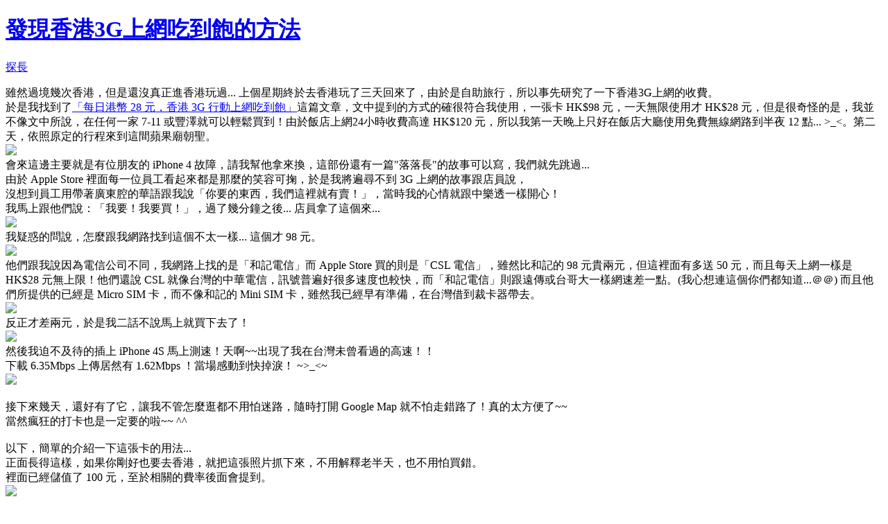

--- FILE ---
content_type: text/html; charset=utf-8
request_url: https://t17.techbang.com/topics/11952-hong-kong-3g-internet-access-to-the-fed?mode=print&page=1
body_size: 6328
content:
<!DOCTYPE html>
<html>
<head>
  <meta charset="UTF-8">
  <script src="https://s.techbang.com/login?_=1769736707&amp;gateway=1&amp;service=https%3A%2F%2Ft17.techbang.com%2Fsession%2Fsync.js%3Flogin%3D"></script>

  <title>發現香港3G上網吃到飽的方法 | 列印 - 第 1 頁 | T17 討論區 - 一起分享好東西</title>
  <meta name="title" content="發現香港3G上網吃到飽的方法 | 列印 - 第 1 頁 | T17 討論區 - 一起分享好東西" />

  <link rel="stylesheet" media="screen" href="https://cdn1-t17.techbang.com/stylesheets/print.css" />
</head>
<body>


  <div id="topic">
    <h1><a href="/topics/11952-hong-kong-3g-internet-access-to-the-fed">發現香港3G上網吃到飽的方法</a></h1>
    <p class="info">
      <span class="author">
        <a class="nickname" title="pvtspy" href="/users/pvtspy">探長</a>
      </span>
    </p>
    <p class="content" id="topic-content">
        <p>雖然過境幾次香港<span>，但是還沒真正進香港玩過... 上個星期終於去香港玩了三天回來了，由於是自助旅行，所以事先研究了一下香港3G上網的收費。<br>於是我找到了<a href="http://www.backpackers.com.tw/forum/showthread.php?t=484525">「每日港幣 28 元，香港 3G 行動上網吃到飽」</a>這篇文章，文中提到的方式的確很符合我使用，一張卡 HK$98 元，一天無限使用才 HK$28 元，但是很奇怪的是，我並不像文中所說，在任何一家 7-11 或豐澤就可以輕鬆買到！由於飯店上網24小時收費高達 HK$120 元，所以我第一天晚上只好在飯店大廳使用免費無線網路到半夜 12 點... &gt;_&lt;。第二天，依照原定的行程來到這間蘋果廟朝聖。<br><img src="http://cdn0.t17.techbang.com.tw/system/attached_images/2012/02/27187/show/fdc25ee82dd280576bc186782add4e60.jpg?1329382766"><br><span>會來這邊主要就是有位朋友的 iPhone 4 故障，請我幫他拿來換，這部份還有一篇"落落長"的故事可以寫，我們就先跳過...<br>由於 Apple Store 裡面每一位員工看起來都是那麼的笑容可掬，於是我將遍尋不到 3G 上網的故事跟店員說，</span><br><span>沒想到員工用帶著廣東腔的華語跟我說「你要的東西，我們這裡就有賣！」，當時我的心情就跟中樂透一樣開心！</span><br>我馬上跟他們說：「我要！我要買！」，過了幾分鐘之後... 店員拿了這個來...<br><img src="http://cdn3.t17.techbang.com.tw/system/attached_images/2012/02/27188/show/5ebe39e84845976c8b44c620727d44cf.jpg?1329382768"><br>我疑惑的問說，怎麼跟我網路找到這個不太一樣... 這個才 98 元。<br><img src="http://cdn2.t17.techbang.com.tw/system/attached_images/2012/02/27184/show/6b3bf6c2fc5adbd4e6ee292e65d6123d.jpg?1329382762"><br>他們跟我說因為電信公司不同，我網路上找的是「和記電信」而 Apple Store 買的則是「CSL 電信」，雖然比和記的 98 元貴兩元，但這裡面有多送 50 元，而且每天上網一樣是 HK$28 元無上限！他們還說 CSL 就像台灣的中華電信，訊號普遍好很多速度也較快，而「和記電信」則跟遠傳或台哥大一樣網速差一點。(我心想連這個你們都知道...＠＠) 而且他們所提供的已經是 Micro SIM 卡，而不像和記的 Mini SIM 卡，雖然我已經早有準備，在台灣借到裁卡器帶去。<br><img src="http://cdn1.t17.techbang.com.tw/system/attached_images/2012/02/27198/show/647b25ec0375cd9f980dab6348df2e2b.jpg?1329385660"><br>反正才差兩元，於是我二話不說馬上就買下去了！<br><img src="http://cdn0.t17.techbang.com.tw/system/attached_images/2012/02/27199/show/efbd6bc4a3b8a1de52ab00d5db45dd8e.jpg?1329386157"><br>然後我迫不及待的插上 iPhone 4S 馬上測速！天啊~~出現了我在台灣未曾看過的高速！！<br><span>下載 6.35Mbps 上傳居然有 1.62Mbps ！當場感動到快掉淚！ ~&gt;_&lt;~</span><br><img src="http://cdn0.t17.techbang.com.tw/system/attached_images/2012/02/27196/show/3219735f75c40c78c59c66397ee3e5fa.png?1329382781"><br><br>接下來幾天，還好有了它，讓我不管怎麼逛都不用怕迷路，隨時打開 Google Map 就不怕走錯路了！真的太方便了~~<br>當然瘋狂的打卡也是一定要的啦~~ ^^<br><span> </span><br>以下，簡單的介紹一下這張卡的用法...<br><span>正面長得這樣，如果你剛好也要去香港，就把這張照片抓下來，不用解釋老半天，也不用怕買錯。</span><br><span>裡面已經儲值了 100 元，至於相關的費率後面會提到。</span><br><img src="http://cdn2.t17.techbang.com.tw/system/attached_images/2012/02/27186/show/73aaca9831fb90d98d135e2d367f3631.jpg?1329382764"><br>背面有說明使用的費率，不只可以上網，也可以當電話打或發簡訊，直到裡面的 100 元扣光為止。(點小圖看大圖)<br><span style="color:#333333;font-family:Helvetica, PMingLiU, sans-serif;line-height:33px;font-size:16px;"><a href="http://cdn1.t17.techbang.com.tw/system/attached_images/2012/02/27190/original/4ae43d7f6d0cdb4f807f587917fb66ce.jpg?1329382771" title="點我看原圖" style="margin-top:0px;margin-right:0px;margin-bottom:0px;margin-left:0px;padding-top:0px;padding-right:0px;padding-bottom:0px;padding-left:0px;border-top-width:0px;border-right-width:0px;border-bottom-width:0px;border-left-width:0px;border-color:initial;font-size:16px;vertical-align:baseline;background-color:transparent;"><img src="http://cdn3.t17.techbang.com.tw/system/attached_images/2012/02/27190/show/4ae43d7f6d0cdb4f807f587917fb66ce.jpg?1329382771" class="single-content-image " style="margin-top:0px;margin-right:0px;margin-bottom:0px;margin-left:0px;padding-top:0px;padding-right:0px;padding-bottom:0px;padding-left:0px;border-top-width:0px;border-right-width:0px;border-bottom-width:0px;border-left-width:0px;border-color:initial;outline-width:0px;outline-color:initial;font-size:16px;vertical-align:baseline;background-color:transparent;max-width:640px;display:inline;"></a></span><br><br>裡面打開後就是這樣...<br>除了SIM卡之外，還有說明書及贈送的 50 元儲值卷。<br><img src="http://cdn3.t17.techbang.com.tw/system/attached_images/2012/02/27192/show/ae5e9fdaae2f969605efb677c659d2b8.jpg?1329382775"><br><br>如果裡面的 100 元已經用光了，可以將這張送的 50 元儲值卷拆開，裡面有一組密碼，只要用電話輸入就可以儲值了，如果還是不夠，可以再到便利商店購買儲值卡。每次儲值該卡就會延續 180 天的使用期限，也就是說，過了 180 天都沒再儲值這個號碼就會被電信公司回收了。<br><img src="http://cdn1.t17.techbang.com.tw/system/attached_images/2012/02/27193/show/a49d2c0693eba93f15f1c09007a3946f.jpg?1329382777"><br><span> </span><br>我是選擇一天 28 元，如果滿 24 小時，手機網頁會被自動導到付費畫面，確定你要再用的方案。<br><img src="http://cdn3.t17.techbang.com.tw/system/attached_images/2012/02/27195/show/ec17c48932a2ce79328b513f0179cbdd.png?1329382780"><br><br><span>也可以用手機直撥代碼的方式選擇上網的方案... 可以發現當你會連續使用三天時，不如就直接開通「7 日通行證」，七天才 HK$ 78 元。(點小圖看大圖)</span><br><span style="color:#333333;font-family:Helvetica, PMingLiU, sans-serif;line-height:33px;font-size:16px;"><a href="http://cdn0.t17.techbang.com.tw/system/attached_images/2012/02/27194/original/f19d60fbb64dc092f1024dc6b268a873.jpg?1329382778" title="點我看原圖" style="margin-top:0px;margin-right:0px;margin-bottom:0px;margin-left:0px;padding-top:0px;padding-right:0px;padding-bottom:0px;padding-left:0px;border-top-width:0px;border-right-width:0px;border-bottom-width:0px;border-left-width:0px;border-color:initial;font-size:16px;vertical-align:baseline;background-color:transparent;"><img src="http://cdn0.t17.techbang.com.tw/system/attached_images/2012/02/27194/show/f19d60fbb64dc092f1024dc6b268a873.jpg?1329382778" class="single-content-image " style="margin-top:0px;margin-right:0px;margin-bottom:0px;margin-left:0px;padding-top:0px;padding-right:0px;padding-bottom:0px;padding-left:0px;border-top-width:0px;border-right-width:0px;border-bottom-width:0px;border-left-width:0px;border-color:initial;outline-width:0px;outline-color:initial;font-size:16px;vertical-align:baseline;background-color:transparent;max-width:640px;display:inline;"></a></span><br>透過個人熱點分享可以讓同行的朋友或是筆電都一起上網了，是不是很方便呢！？<br>如果您連個人熱點都不會開或者還是 iPhone 的新手，誠心推薦小弟的著作：<a href="http://www.wretch.cc/blog/pvtspy/16530135">「iPhone 4S極速上手.iOS5徹底解密」</a> <img src="http://l.yimg.com/e/serv/blog/smiley/msn/y23.gif"><br><span>以上這個方法需要換掉你在台灣所使用的 SIM 卡，如果你不想漏接來自台灣的電話，建議可以帶一支普通手機，插台灣的 SIM 卡就可以了。<br><br>還有沒有其他方法？<br><span>有的... 如果你是中華電信用戶，可以在出發前撥 800 預約開通「亞洲漫游上網」</span><br><span>至於費率跟以上相比真的是貴森森啊~~相信其他電信業者應該也有推出類似費率的上網漫游。</span><br><br>中華電信</span>「亞洲漫游上網」網頁在此：<span><a href="http://www.emome.net/international_roaming_plan/daily">http://www.emome.net/international_roaming_plan/daily</a><br>以下是費率表，如果去其他亞洲國家是可以考慮的其中一個方案。<br></span><table class="ratesTable" border="0" cellpadding="1" cellspacing="1" bgcolor="#F2F2F2" width="665" style="font-size:12px;color:#505050;font-family:Arial;line-height:normal;"><tbody>
<tr height="30" style="font-size:12px;">
<td bgcolor="#3987C9" align="center" valign="center" rowspan="5" width="95" style="font-size:12px;border-top-width:0px;border-right-width:0px;border-bottom-width:0px;border-left-width:0px;border-color:initial;background-color:#3987c9;"><font color="#FFFFFF" style="font-size:13px;font-family:Arial;line-height:18px;letter-spacing:0.2em;text-decoration:none;">優惠內容</font></td>
<td bgcolor="#C6E8F7" align="center" valign="center" width="245" style="font-size:12px;border-top-width:0px;border-right-width:0px;border-bottom-width:0px;border-left-width:0px;border-color:initial;background-color:#c6e8f7;"><font color="#3987C9" style="font-size:13px;font-family:Arial;line-height:18px;letter-spacing:0.2em;text-decoration:none;">用量</font></td>
<td bgcolor="#C6E8F7" align="center" valign="center" width="325" style="font-size:12px;border-top-width:0px;border-right-width:0px;border-bottom-width:0px;border-left-width:0px;border-color:initial;background-color:#c6e8f7;"><font color="#3987C9" style="font-size:13px;font-family:Arial;line-height:18px;letter-spacing:0.2em;text-decoration:none;">每日收費</font></td>
</tr>
<tr height="30" style="font-size:12px;">
<td bgcolor="#FFFFFF" align="left" valign="center" width="245" style="font-size:12px;border-top-width:0px;border-right-width:0px;border-bottom-width:0px;border-left-width:0px;border-color:initial;background-color:#ffffff;"><font color="#666666" style="font-size:13px;font-family:Arial;line-height:18px;letter-spacing:0.2em;text-decoration:none;">小於5MB(含)</font></td>
<td bgcolor="#FFFFFF" align="left" valign="center" width="325" style="font-size:12px;border-top-width:0px;border-right-width:0px;border-bottom-width:0px;border-left-width:0px;border-color:initial;background-color:#ffffff;"><font color="#666666" style="font-size:13px;font-family:Arial;line-height:18px;letter-spacing:0.2em;text-decoration:none;">49元</font></td>
</tr>
<tr height="30" style="font-size:12px;">
<td bgcolor="#FFFFFF" align="left" valign="center" width="245" style="font-size:12px;border-top-width:0px;border-right-width:0px;border-bottom-width:0px;border-left-width:0px;border-color:initial;background-color:#ffffff;"><font color="#666666" style="font-size:13px;font-family:Arial;line-height:18px;letter-spacing:0.2em;text-decoration:none;">介於5~10MB(含)</font></td>
<td bgcolor="#FFFFFF" align="left" valign="center" width="325" style="font-size:12px;border-top-width:0px;border-right-width:0px;border-bottom-width:0px;border-left-width:0px;border-color:initial;background-color:#ffffff;"><font color="#666666" style="font-size:13px;font-family:Arial;line-height:18px;letter-spacing:0.2em;text-decoration:none;">89元</font></td>
</tr>
<tr height="30" style="font-size:12px;">
<td bgcolor="#FFFFFF" align="left" valign="center" width="245" style="font-size:12px;border-top-width:0px;border-right-width:0px;border-bottom-width:0px;border-left-width:0px;border-color:initial;background-color:#ffffff;"><font color="#666666" style="font-size:13px;font-family:Arial;line-height:18px;letter-spacing:0.2em;text-decoration:none;">介於10~40MB(含)</font></td>
<td bgcolor="#FFFFFF" align="left" valign="center" width="325" style="font-size:12px;border-top-width:0px;border-right-width:0px;border-bottom-width:0px;border-left-width:0px;border-color:initial;background-color:#ffffff;"><font color="#666666" style="font-size:13px;font-family:Arial;line-height:18px;letter-spacing:0.2em;text-decoration:none;">199元</font></td>
</tr>
<tr height="30" style="font-size:12px;">
<td bgcolor="#FFFFFF" align="left" valign="center" width="245" style="font-size:12px;border-top-width:0px;border-right-width:0px;border-bottom-width:0px;border-left-width:0px;border-color:initial;background-color:#ffffff;"><font color="#666666" style="font-size:13px;font-family:Arial;line-height:18px;letter-spacing:0.2em;text-decoration:none;">大於40MB</font></td>
<td bgcolor="#FFFFFF" align="left" valign="center" width="325" style="font-size:12px;border-top-width:0px;border-right-width:0px;border-bottom-width:0px;border-left-width:0px;border-color:initial;background-color:#ffffff;"><font color="#666666" style="font-size:13px;font-family:Arial;line-height:18px;letter-spacing:0.2em;text-decoration:none;">199元+ (實際用量-40MB)*0.01元/KB每日數據漫遊收費上限399元</font></td>
</tr>
</tbody></table>
<br><span>你或許會問，5MB可以傳多少東西？以下是我在香港一天的使用量統計... 我是打卡、傳照片、查地圖無所不用的用法~ </span><br>傳送+接收共用了 454MB 。<br><img src="http://cdn0.t17.techbang.com.tw/system/attached_images/2012/02/27210/show/b556d848f67531db92e4b8a7a07268ff.png?1329390250"><br><br>以上提供給要去香港的朋友參考，香港真是不錯~ 好多美食，下半年再找時間去玩吧~ ^^<br><span> </span><br>註1：有朋友補充這張卡在機場就能買到，至於什麼店我真的不知道，相信多問幾家應該就有了。如果真的找不到，那就到中環 ifc mall 的蘋果廟就一定能找到。 <br>註2：感謝網友simonwang提供資訊：到香港機場出關後，請往出境的二樓大廳上去，裡面就有各家電信公司的銷售專櫃，CSL電信專櫃在3電信(和記)旁邊。<br><span> </span><img src="http://images.apple.com/hk/retail/images/galleryoverlay/ifcmall_photo1.jpg"></span></p>
        
    </p>
  </div>

  <div id="topic-comments-list">
      <div id="comment-42129" class="topic-comment">
         <span class="author">
           <a class="nickname" title="fb:100003548990819" href="/users/fb:100003548990819">林思妤</a>
         </span>
        <p class="content">
          <p>請問這可以辦一張卡，然後開基地台給多人使用嗎？</p>
          
        </p>
      </div>
      <div id="comment-42137" class="topic-comment">
         <span class="author">
           <a class="nickname" title="janus" href="/users/janus">janus</a>
         </span>
        <p class="content">
          <p></p>
<blockquote class="reply">引述《林思妤》之銘言：
<br>&gt; 請問這可以辦一張卡，然後開基地台給多人使用嗎？
<br>
</blockquote>
<br>這應該是看你手機有沒有分享的功能吧
          
        </p>
      </div>
      <div id="comment-42140" class="topic-comment">
         <span class="author">
           <a class="nickname" title="fb:100000541113974" href="/users/fb:100000541113974">林國棟</a>
         </span>
        <p class="content">
          <p>恩~台灣現在大部份地區無線上網下載的速度都比香港快上許多了(上傳這一方面倒是有待加強)</p>
          
        </p>
      </div>
  </div>

  <span class="original-url">原文網址：<a href="/topics/11952-hong-kong-3g-internet-access-to-the-fed?page=1">https://t17.techbang.com/topics/11952-hong-kong-3g-internet-access-to-the-fed?page=1</a></span>


  <script type="text/javascript">
  var _gaq = _gaq || [];

  _gaq.push(['_setAccount', 'UA-3663471-7']);
    _gaq.push(['b._setAccount',    'UA-3663471-10']);
    _gaq.push(['b._trackPageview', '/editor/pvtspy/201202']);

  (function() {
    var ga = document.createElement('script'); ga.type = 'text/javascript'; ga.async = true;
    ga.src = ('https:' == document.location.protocol ? 'https://ssl' : 'https://www') + '.google-analytics.com/ga.js';
    var s = document.getElementsByTagName('script')[0]; s.parentNode.insertBefore(ga, s);
  })();

  </script>

    <script type="text/javascript">
  _atrk_opts = { atrk_acct:"7vzXh1aUXR00oX", domain:"techbang.com",dynamic: true };
  (function() {
    var as = document.createElement('script');
    as.type = 'text/javascript';
    as.async = true;
    as.src = "https://d31qbv1cthcecs.cloudfront.net/atrk.js";
    var s = document.getElementsByTagName('script')[0];
    s.parentNode.insertBefore(as, s);
  })();
</script>

<noscript>
  <img src="https://d5nxst8fruw4z.cloudfront.net/atrk.gif?account=7vzXh1aUXR00oX" style="display:none" height="1" width="1" alt="" />
</noscript>


</body>
</html>
